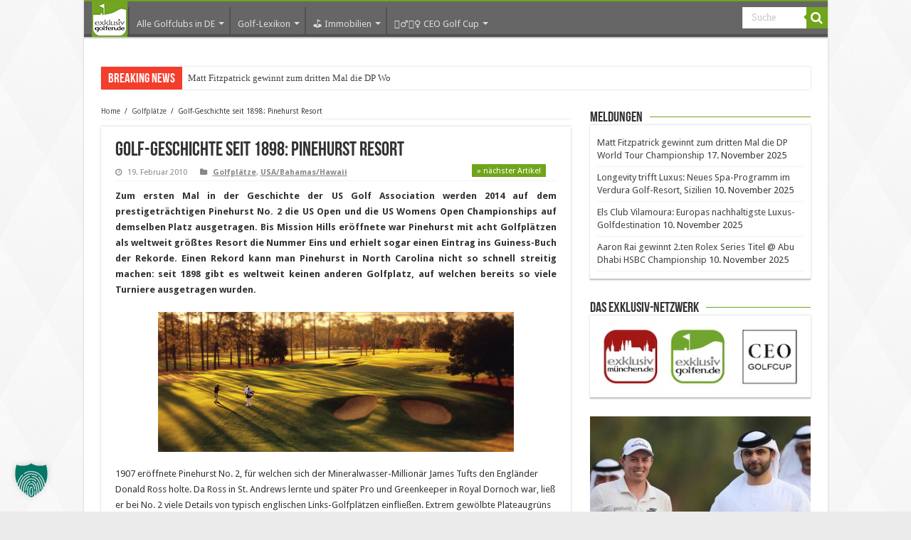

--- FILE ---
content_type: text/html; charset=UTF-8
request_url: https://www.exklusiv-golfen.de/golfplaetze/us-open-womens-openpinehurst-resort-4854
body_size: 19619
content:
<!DOCTYPE html>
<html lang="de" prefix="og: http://ogp.me/ns#">
	<head>
		<meta charset="UTF-8" />
		<link rel="profile" href="http://gmpg.org/xfn/11" />
		<link rel="pingback" href="https://www.exklusiv-golfen.de/xmlrpc.php" />
		<meta property="og:title" content="Golf-Geschichte seit 1898: Pinehurst Resort"/>
<meta property="og:type" content="article"/>
<meta property="og:description" content="Zum ersten Mal in der Geschichte der US Golf Association werden 2014 auf dem prestigeträchtigen Pine..."/>
<meta property="og:url" content="https://www.exklusiv-golfen.de/golfplaetze/us-open-womens-openpinehurst-resort-4854"/>
<meta property="og:site_name" content="Exklusiv Golfen"/>
<meta name='robots' content='index, follow, max-image-preview:large, max-snippet:-1, max-video-preview:-1' />
	<style>img:is([sizes="auto" i], [sizes^="auto," i]) { contain-intrinsic-size: 3000px 1500px }</style>
	
	<!-- This site is optimized with the Yoast SEO plugin v26.4 - https://yoast.com/wordpress/plugins/seo/ -->
	<title>Golf-Geschichte seit 1898: Pinehurst Resort &#8211; Exklusiv Golfen</title>
	<meta property="og:locale" content="de_DE" />
	<meta property="og:type" content="article" />
	<meta property="og:title" content="Golf-Geschichte seit 1898: Pinehurst Resort - Exklusiv Golfen" />
	<meta property="og:description" content="1898 eröffnete das Pinehurst Golf Resort mit dem Meisterschaftsplatz No. 1. Die No. 2 folgte bereits 1907 und wurde von dem Engländer Donals Ross designt, welcher 40 Jahre lang immer mal wieder Feinheiten veränderte. Heute hat Pinehurst acht renommierte Golfplätze und 2014 finden hier wieder die US Open und die US Womens Open Championships statt." />
	<meta property="og:url" content="https://www.exklusiv-golfen.de/golfplaetze/us-open-womens-openpinehurst-resort-4854" />
	<meta property="og:site_name" content="Exklusiv Golfen" />
	<meta property="article:published_time" content="2010-02-19T14:53:01+00:00" />
	<meta property="article:modified_time" content="2017-10-18T13:49:46+00:00" />
	<meta property="og:image" content="https://www.exklusiv-golfen.de/wp-content/uploads/2010/02/Pinhurst-Golf-Resort.jpg" />
	<meta name="author" content="Exklusiv Golfen" />
	<meta name="twitter:card" content="summary_large_image" />
	<script type="application/ld+json" class="yoast-schema-graph">{"@context":"https://schema.org","@graph":[{"@type":"Article","@id":"https://www.exklusiv-golfen.de/golfplaetze/us-open-womens-openpinehurst-resort-4854#article","isPartOf":{"@id":"https://www.exklusiv-golfen.de/golfplaetze/us-open-womens-openpinehurst-resort-4854"},"author":{"name":"Exklusiv Golfen","@id":"https://www.exklusiv-golfen.de/#/schema/person/fd6511a0597a415122ed1e362d3acc24"},"headline":"Golf-Geschichte seit 1898: Pinehurst Resort","datePublished":"2010-02-19T14:53:01+00:00","dateModified":"2017-10-18T13:49:46+00:00","mainEntityOfPage":{"@id":"https://www.exklusiv-golfen.de/golfplaetze/us-open-womens-openpinehurst-resort-4854"},"wordCount":352,"publisher":{"@id":"https://www.exklusiv-golfen.de/#organization"},"image":{"@id":"https://www.exklusiv-golfen.de/golfplaetze/us-open-womens-openpinehurst-resort-4854#primaryimage"},"thumbnailUrl":"https://www.exklusiv-golfen.de/wp-content/uploads/2010/02/Pinhurst-Golf-Resort.jpg","keywords":["Pinehurst Resort","US Open","US Womens Open Championships"],"articleSection":["Golfplätze","USA/Bahamas/Hawaii"],"inLanguage":"de"},{"@type":"WebPage","@id":"https://www.exklusiv-golfen.de/golfplaetze/us-open-womens-openpinehurst-resort-4854","url":"https://www.exklusiv-golfen.de/golfplaetze/us-open-womens-openpinehurst-resort-4854","name":"Golf-Geschichte seit 1898: Pinehurst Resort - Exklusiv Golfen","isPartOf":{"@id":"https://www.exklusiv-golfen.de/#website"},"primaryImageOfPage":{"@id":"https://www.exklusiv-golfen.de/golfplaetze/us-open-womens-openpinehurst-resort-4854#primaryimage"},"image":{"@id":"https://www.exklusiv-golfen.de/golfplaetze/us-open-womens-openpinehurst-resort-4854#primaryimage"},"thumbnailUrl":"https://www.exklusiv-golfen.de/wp-content/uploads/2010/02/Pinhurst-Golf-Resort.jpg","datePublished":"2010-02-19T14:53:01+00:00","dateModified":"2017-10-18T13:49:46+00:00","breadcrumb":{"@id":"https://www.exklusiv-golfen.de/golfplaetze/us-open-womens-openpinehurst-resort-4854#breadcrumb"},"inLanguage":"de","potentialAction":[{"@type":"ReadAction","target":["https://www.exklusiv-golfen.de/golfplaetze/us-open-womens-openpinehurst-resort-4854"]}]},{"@type":"ImageObject","inLanguage":"de","@id":"https://www.exklusiv-golfen.de/golfplaetze/us-open-womens-openpinehurst-resort-4854#primaryimage","url":"https://www.exklusiv-golfen.de/wp-content/uploads/2010/02/Pinhurst-Golf-Resort.jpg","contentUrl":"https://www.exklusiv-golfen.de/wp-content/uploads/2010/02/Pinhurst-Golf-Resort.jpg"},{"@type":"BreadcrumbList","@id":"https://www.exklusiv-golfen.de/golfplaetze/us-open-womens-openpinehurst-resort-4854#breadcrumb","itemListElement":[{"@type":"ListItem","position":1,"name":"Startseite","item":"https://www.exklusiv-golfen.de/"},{"@type":"ListItem","position":2,"name":"Golf-Geschichte seit 1898: Pinehurst Resort"}]},{"@type":"WebSite","@id":"https://www.exklusiv-golfen.de/#website","url":"https://www.exklusiv-golfen.de/","name":"Exklusiv Golfen","description":"CEO - Golf Club, Golf Community | Golfplätze, Golfclubs, Golfreisen und mehr","publisher":{"@id":"https://www.exklusiv-golfen.de/#organization"},"potentialAction":[{"@type":"SearchAction","target":{"@type":"EntryPoint","urlTemplate":"https://www.exklusiv-golfen.de/?s={search_term_string}"},"query-input":{"@type":"PropertyValueSpecification","valueRequired":true,"valueName":"search_term_string"}}],"inLanguage":"de"},{"@type":"Organization","@id":"https://www.exklusiv-golfen.de/#organization","name":"Exklusiv Golfen","url":"https://www.exklusiv-golfen.de/","logo":{"@type":"ImageObject","inLanguage":"de","@id":"https://www.exklusiv-golfen.de/#/schema/logo/image/","url":"https://www.exklusiv-golfen.de/wp-content/uploads/2016/08/exklusiv-golfen-login-page.jpg","contentUrl":"https://www.exklusiv-golfen.de/wp-content/uploads/2016/08/exklusiv-golfen-login-page.jpg","width":300,"height":80,"caption":"Exklusiv Golfen"},"image":{"@id":"https://www.exklusiv-golfen.de/#/schema/logo/image/"}},{"@type":"Person","@id":"https://www.exklusiv-golfen.de/#/schema/person/fd6511a0597a415122ed1e362d3acc24","name":"Exklusiv Golfen","image":{"@type":"ImageObject","inLanguage":"de","@id":"https://www.exklusiv-golfen.de/#/schema/person/image/","url":"https://secure.gravatar.com/avatar/b956c8f4637d491ef6255414b32d5ea362c71184ddbb03d764d8366fc52890d3?s=96&d=blank&r=g","contentUrl":"https://secure.gravatar.com/avatar/b956c8f4637d491ef6255414b32d5ea362c71184ddbb03d764d8366fc52890d3?s=96&d=blank&r=g","caption":"Exklusiv Golfen"},"sameAs":["https://plus.google.com/111986107567185397655?rel=author"],"url":"https://www.exklusiv-golfen.de/author/admin"}]}</script>
	<!-- / Yoast SEO plugin. -->


<link rel='dns-prefetch' href='//js.hs-scripts.com' />
<link rel='dns-prefetch' href='//ajax.googleapis.com' />
<link data-borlabs-cookie-style-blocker-id="google-fonts" rel='dns-prefetch' data-borlabs-cookie-style-blocker-href='//fonts.googleapis.com' />
<link rel="alternate" type="application/rss+xml" title="Exklusiv Golfen &raquo; Feed" href="https://www.exklusiv-golfen.de/feed" />
<link rel='stylesheet' id='wp-block-library-css' href='https://www.exklusiv-golfen.de/wp-includes/css/dist/block-library/style.min.css' type='text/css' media='all' />
<style id='classic-theme-styles-inline-css' type='text/css'>
/*! This file is auto-generated */
.wp-block-button__link{color:#fff;background-color:#32373c;border-radius:9999px;box-shadow:none;text-decoration:none;padding:calc(.667em + 2px) calc(1.333em + 2px);font-size:1.125em}.wp-block-file__button{background:#32373c;color:#fff;text-decoration:none}
</style>
<style id='global-styles-inline-css' type='text/css'>
:root{--wp--preset--aspect-ratio--square: 1;--wp--preset--aspect-ratio--4-3: 4/3;--wp--preset--aspect-ratio--3-4: 3/4;--wp--preset--aspect-ratio--3-2: 3/2;--wp--preset--aspect-ratio--2-3: 2/3;--wp--preset--aspect-ratio--16-9: 16/9;--wp--preset--aspect-ratio--9-16: 9/16;--wp--preset--color--black: #000000;--wp--preset--color--cyan-bluish-gray: #abb8c3;--wp--preset--color--white: #ffffff;--wp--preset--color--pale-pink: #f78da7;--wp--preset--color--vivid-red: #cf2e2e;--wp--preset--color--luminous-vivid-orange: #ff6900;--wp--preset--color--luminous-vivid-amber: #fcb900;--wp--preset--color--light-green-cyan: #7bdcb5;--wp--preset--color--vivid-green-cyan: #00d084;--wp--preset--color--pale-cyan-blue: #8ed1fc;--wp--preset--color--vivid-cyan-blue: #0693e3;--wp--preset--color--vivid-purple: #9b51e0;--wp--preset--gradient--vivid-cyan-blue-to-vivid-purple: linear-gradient(135deg,rgba(6,147,227,1) 0%,rgb(155,81,224) 100%);--wp--preset--gradient--light-green-cyan-to-vivid-green-cyan: linear-gradient(135deg,rgb(122,220,180) 0%,rgb(0,208,130) 100%);--wp--preset--gradient--luminous-vivid-amber-to-luminous-vivid-orange: linear-gradient(135deg,rgba(252,185,0,1) 0%,rgba(255,105,0,1) 100%);--wp--preset--gradient--luminous-vivid-orange-to-vivid-red: linear-gradient(135deg,rgba(255,105,0,1) 0%,rgb(207,46,46) 100%);--wp--preset--gradient--very-light-gray-to-cyan-bluish-gray: linear-gradient(135deg,rgb(238,238,238) 0%,rgb(169,184,195) 100%);--wp--preset--gradient--cool-to-warm-spectrum: linear-gradient(135deg,rgb(74,234,220) 0%,rgb(151,120,209) 20%,rgb(207,42,186) 40%,rgb(238,44,130) 60%,rgb(251,105,98) 80%,rgb(254,248,76) 100%);--wp--preset--gradient--blush-light-purple: linear-gradient(135deg,rgb(255,206,236) 0%,rgb(152,150,240) 100%);--wp--preset--gradient--blush-bordeaux: linear-gradient(135deg,rgb(254,205,165) 0%,rgb(254,45,45) 50%,rgb(107,0,62) 100%);--wp--preset--gradient--luminous-dusk: linear-gradient(135deg,rgb(255,203,112) 0%,rgb(199,81,192) 50%,rgb(65,88,208) 100%);--wp--preset--gradient--pale-ocean: linear-gradient(135deg,rgb(255,245,203) 0%,rgb(182,227,212) 50%,rgb(51,167,181) 100%);--wp--preset--gradient--electric-grass: linear-gradient(135deg,rgb(202,248,128) 0%,rgb(113,206,126) 100%);--wp--preset--gradient--midnight: linear-gradient(135deg,rgb(2,3,129) 0%,rgb(40,116,252) 100%);--wp--preset--font-size--small: 13px;--wp--preset--font-size--medium: 20px;--wp--preset--font-size--large: 36px;--wp--preset--font-size--x-large: 42px;--wp--preset--spacing--20: 0.44rem;--wp--preset--spacing--30: 0.67rem;--wp--preset--spacing--40: 1rem;--wp--preset--spacing--50: 1.5rem;--wp--preset--spacing--60: 2.25rem;--wp--preset--spacing--70: 3.38rem;--wp--preset--spacing--80: 5.06rem;--wp--preset--shadow--natural: 6px 6px 9px rgba(0, 0, 0, 0.2);--wp--preset--shadow--deep: 12px 12px 50px rgba(0, 0, 0, 0.4);--wp--preset--shadow--sharp: 6px 6px 0px rgba(0, 0, 0, 0.2);--wp--preset--shadow--outlined: 6px 6px 0px -3px rgba(255, 255, 255, 1), 6px 6px rgba(0, 0, 0, 1);--wp--preset--shadow--crisp: 6px 6px 0px rgba(0, 0, 0, 1);}:where(.is-layout-flex){gap: 0.5em;}:where(.is-layout-grid){gap: 0.5em;}body .is-layout-flex{display: flex;}.is-layout-flex{flex-wrap: wrap;align-items: center;}.is-layout-flex > :is(*, div){margin: 0;}body .is-layout-grid{display: grid;}.is-layout-grid > :is(*, div){margin: 0;}:where(.wp-block-columns.is-layout-flex){gap: 2em;}:where(.wp-block-columns.is-layout-grid){gap: 2em;}:where(.wp-block-post-template.is-layout-flex){gap: 1.25em;}:where(.wp-block-post-template.is-layout-grid){gap: 1.25em;}.has-black-color{color: var(--wp--preset--color--black) !important;}.has-cyan-bluish-gray-color{color: var(--wp--preset--color--cyan-bluish-gray) !important;}.has-white-color{color: var(--wp--preset--color--white) !important;}.has-pale-pink-color{color: var(--wp--preset--color--pale-pink) !important;}.has-vivid-red-color{color: var(--wp--preset--color--vivid-red) !important;}.has-luminous-vivid-orange-color{color: var(--wp--preset--color--luminous-vivid-orange) !important;}.has-luminous-vivid-amber-color{color: var(--wp--preset--color--luminous-vivid-amber) !important;}.has-light-green-cyan-color{color: var(--wp--preset--color--light-green-cyan) !important;}.has-vivid-green-cyan-color{color: var(--wp--preset--color--vivid-green-cyan) !important;}.has-pale-cyan-blue-color{color: var(--wp--preset--color--pale-cyan-blue) !important;}.has-vivid-cyan-blue-color{color: var(--wp--preset--color--vivid-cyan-blue) !important;}.has-vivid-purple-color{color: var(--wp--preset--color--vivid-purple) !important;}.has-black-background-color{background-color: var(--wp--preset--color--black) !important;}.has-cyan-bluish-gray-background-color{background-color: var(--wp--preset--color--cyan-bluish-gray) !important;}.has-white-background-color{background-color: var(--wp--preset--color--white) !important;}.has-pale-pink-background-color{background-color: var(--wp--preset--color--pale-pink) !important;}.has-vivid-red-background-color{background-color: var(--wp--preset--color--vivid-red) !important;}.has-luminous-vivid-orange-background-color{background-color: var(--wp--preset--color--luminous-vivid-orange) !important;}.has-luminous-vivid-amber-background-color{background-color: var(--wp--preset--color--luminous-vivid-amber) !important;}.has-light-green-cyan-background-color{background-color: var(--wp--preset--color--light-green-cyan) !important;}.has-vivid-green-cyan-background-color{background-color: var(--wp--preset--color--vivid-green-cyan) !important;}.has-pale-cyan-blue-background-color{background-color: var(--wp--preset--color--pale-cyan-blue) !important;}.has-vivid-cyan-blue-background-color{background-color: var(--wp--preset--color--vivid-cyan-blue) !important;}.has-vivid-purple-background-color{background-color: var(--wp--preset--color--vivid-purple) !important;}.has-black-border-color{border-color: var(--wp--preset--color--black) !important;}.has-cyan-bluish-gray-border-color{border-color: var(--wp--preset--color--cyan-bluish-gray) !important;}.has-white-border-color{border-color: var(--wp--preset--color--white) !important;}.has-pale-pink-border-color{border-color: var(--wp--preset--color--pale-pink) !important;}.has-vivid-red-border-color{border-color: var(--wp--preset--color--vivid-red) !important;}.has-luminous-vivid-orange-border-color{border-color: var(--wp--preset--color--luminous-vivid-orange) !important;}.has-luminous-vivid-amber-border-color{border-color: var(--wp--preset--color--luminous-vivid-amber) !important;}.has-light-green-cyan-border-color{border-color: var(--wp--preset--color--light-green-cyan) !important;}.has-vivid-green-cyan-border-color{border-color: var(--wp--preset--color--vivid-green-cyan) !important;}.has-pale-cyan-blue-border-color{border-color: var(--wp--preset--color--pale-cyan-blue) !important;}.has-vivid-cyan-blue-border-color{border-color: var(--wp--preset--color--vivid-cyan-blue) !important;}.has-vivid-purple-border-color{border-color: var(--wp--preset--color--vivid-purple) !important;}.has-vivid-cyan-blue-to-vivid-purple-gradient-background{background: var(--wp--preset--gradient--vivid-cyan-blue-to-vivid-purple) !important;}.has-light-green-cyan-to-vivid-green-cyan-gradient-background{background: var(--wp--preset--gradient--light-green-cyan-to-vivid-green-cyan) !important;}.has-luminous-vivid-amber-to-luminous-vivid-orange-gradient-background{background: var(--wp--preset--gradient--luminous-vivid-amber-to-luminous-vivid-orange) !important;}.has-luminous-vivid-orange-to-vivid-red-gradient-background{background: var(--wp--preset--gradient--luminous-vivid-orange-to-vivid-red) !important;}.has-very-light-gray-to-cyan-bluish-gray-gradient-background{background: var(--wp--preset--gradient--very-light-gray-to-cyan-bluish-gray) !important;}.has-cool-to-warm-spectrum-gradient-background{background: var(--wp--preset--gradient--cool-to-warm-spectrum) !important;}.has-blush-light-purple-gradient-background{background: var(--wp--preset--gradient--blush-light-purple) !important;}.has-blush-bordeaux-gradient-background{background: var(--wp--preset--gradient--blush-bordeaux) !important;}.has-luminous-dusk-gradient-background{background: var(--wp--preset--gradient--luminous-dusk) !important;}.has-pale-ocean-gradient-background{background: var(--wp--preset--gradient--pale-ocean) !important;}.has-electric-grass-gradient-background{background: var(--wp--preset--gradient--electric-grass) !important;}.has-midnight-gradient-background{background: var(--wp--preset--gradient--midnight) !important;}.has-small-font-size{font-size: var(--wp--preset--font-size--small) !important;}.has-medium-font-size{font-size: var(--wp--preset--font-size--medium) !important;}.has-large-font-size{font-size: var(--wp--preset--font-size--large) !important;}.has-x-large-font-size{font-size: var(--wp--preset--font-size--x-large) !important;}
:where(.wp-block-post-template.is-layout-flex){gap: 1.25em;}:where(.wp-block-post-template.is-layout-grid){gap: 1.25em;}
:where(.wp-block-columns.is-layout-flex){gap: 2em;}:where(.wp-block-columns.is-layout-grid){gap: 2em;}
:root :where(.wp-block-pullquote){font-size: 1.5em;line-height: 1.6;}
</style>
<link rel='stylesheet' id='exklimmo-css' href='https://www.exklusiv-golfen.de/wp-content/plugins/exkl-immo/css/exkl-immo.css' type='text/css' media='all' />
<link rel='stylesheet' id='crp-style-rounded-thumbs-css' href='https://www.exklusiv-golfen.de/wp-content/plugins/contextual-related-posts/css/rounded-thumbs.min.css' type='text/css' media='all' />
<style id='crp-style-rounded-thumbs-inline-css' type='text/css'>

			.crp_related.crp-rounded-thumbs a {
				width: 180px;
                height: 100px;
				text-decoration: none;
			}
			.crp_related.crp-rounded-thumbs img {
				max-width: 180px;
				margin: auto;
			}
			.crp_related.crp-rounded-thumbs .crp_title {
				width: 100%;
			}
			
</style>
<link rel='stylesheet' id='tie-style-css' href='https://www.exklusiv-golfen.de/wp-content/themes/sahifa_eg_child/style.css' type='text/css' media='all' />
<link rel='stylesheet' id='tie-ilightbox-skin-css' href='https://www.exklusiv-golfen.de/wp-content/themes/sahifa/css/ilightbox/mac-skin/skin.css' type='text/css' media='all' />
<link data-borlabs-cookie-style-blocker-id="google-fonts" rel='stylesheet' id='Droid+Sans-css' data-borlabs-cookie-style-blocker-href='https://fonts.googleapis.com/css?family=Droid+Sans%3Aregular%2C700' type='text/css' media='all' />
<link rel='stylesheet' id='borlabs-cookie-custom-css' href='https://www.exklusiv-golfen.de/wp-content/cache/borlabs-cookie/1/borlabs-cookie-1-de.css' type='text/css' media='all' />
<script type="text/javascript" src="//ajax.googleapis.com/ajax/libs/jquery/1.11.3/jquery.min.js" id="jquery-js"></script>
<script type="text/javascript" src="https://www.exklusiv-golfen.de/wp-content/themes/sahifa_eg_child/js/jquery.cookie.js" id="nd-cookie-alert-js"></script>
<script type="text/javascript" src="https://www.exklusiv-golfen.de/wp-content/themes/sahifa_eg_child/js/netzdenke.js" id="nd-scripts-js"></script>
<script data-no-optimize="1" data-no-minify="1" data-cfasync="false" type="text/javascript" src="https://www.exklusiv-golfen.de/wp-content/cache/borlabs-cookie/1/borlabs-cookie-config-de.json.js" id="borlabs-cookie-config-js"></script>
<script data-no-optimize="1" data-no-minify="1" data-cfasync="false" type="text/javascript" src="https://www.exklusiv-golfen.de/wp-content/plugins/borlabs-cookie/assets/javascript/borlabs-cookie-tcf-stub.min.js" id="borlabs-cookie-stub-js"></script>
<link rel="https://api.w.org/" href="https://www.exklusiv-golfen.de/wp-json/" /><link rel="alternate" title="JSON" type="application/json" href="https://www.exklusiv-golfen.de/wp-json/wp/v2/posts/4854" /><link rel="EditURI" type="application/rsd+xml" title="RSD" href="https://www.exklusiv-golfen.de/xmlrpc.php?rsd" />

<link rel='shortlink' href='https://www.exklusiv-golfen.de/?p=4854' />
<link rel="alternate" title="oEmbed (JSON)" type="application/json+oembed" href="https://www.exklusiv-golfen.de/wp-json/oembed/1.0/embed?url=https%3A%2F%2Fwww.exklusiv-golfen.de%2Fgolfplaetze%2Fus-open-womens-openpinehurst-resort-4854" />
<link rel="alternate" title="oEmbed (XML)" type="text/xml+oembed" href="https://www.exklusiv-golfen.de/wp-json/oembed/1.0/embed?url=https%3A%2F%2Fwww.exklusiv-golfen.de%2Fgolfplaetze%2Fus-open-womens-openpinehurst-resort-4854&#038;format=xml" />
			<!-- DO NOT COPY THIS SNIPPET! Start of Page Analytics Tracking for HubSpot WordPress plugin v11.3.21-->
			<script class="hsq-set-content-id" data-content-id="blog-post">
				var _hsq = _hsq || [];
				_hsq.push(["setContentType", "blog-post"]);
			</script>
			<!-- DO NOT COPY THIS SNIPPET! End of Page Analytics Tracking for HubSpot WordPress plugin -->
			<script type="text/javascript">
(function(url){
	if(/(?:Chrome\/26\.0\.1410\.63 Safari\/537\.31|WordfenceTestMonBot)/.test(navigator.userAgent)){ return; }
	var addEvent = function(evt, handler) {
		if (window.addEventListener) {
			document.addEventListener(evt, handler, false);
		} else if (window.attachEvent) {
			document.attachEvent('on' + evt, handler);
		}
	};
	var removeEvent = function(evt, handler) {
		if (window.removeEventListener) {
			document.removeEventListener(evt, handler, false);
		} else if (window.detachEvent) {
			document.detachEvent('on' + evt, handler);
		}
	};
	var evts = 'contextmenu dblclick drag dragend dragenter dragleave dragover dragstart drop keydown keypress keyup mousedown mousemove mouseout mouseover mouseup mousewheel scroll'.split(' ');
	var logHuman = function() {
		if (window.wfLogHumanRan) { return; }
		window.wfLogHumanRan = true;
		var wfscr = document.createElement('script');
		wfscr.type = 'text/javascript';
		wfscr.async = true;
		wfscr.src = url + '&r=' + Math.random();
		(document.getElementsByTagName('head')[0]||document.getElementsByTagName('body')[0]).appendChild(wfscr);
		for (var i = 0; i < evts.length; i++) {
			removeEvent(evts[i], logHuman);
		}
	};
	for (var i = 0; i < evts.length; i++) {
		addEvent(evts[i], logHuman);
	}
})('//www.exklusiv-golfen.de/?wordfence_lh=1&hid=DF8512CECDAACC1705AA01881C58C9AA');
</script><link rel="shortcut icon" href="https://www.exklusiv-golfen.de/wp-content/uploads/2015/06/icon175x175.png" title="Favicon" />	
<!--[if IE]>
<script type="text/javascript">jQuery(document).ready(function (){ jQuery(".menu-item").has("ul").children("a").attr("aria-haspopup", "true");});</script>
<![endif]-->	
<!--[if lt IE 9]>
<script src="https://www.exklusiv-golfen.de/wp-content/themes/sahifa/js/html5.js"></script>
<script src="https://www.exklusiv-golfen.de/wp-content/themes/sahifa/js/selectivizr-min.js"></script>
<![endif]-->
<!--[if IE 9]>
<link rel="stylesheet" type="text/css" media="all" href="https://www.exklusiv-golfen.de/wp-content/themes/sahifa/css/ie9.css" />
<![endif]-->
<!--[if IE 8]>
<link rel="stylesheet" type="text/css" media="all" href="https://www.exklusiv-golfen.de/wp-content/themes/sahifa/css/ie8.css" />
<![endif]-->
<!--[if IE 7]>
<link rel="stylesheet" type="text/css" media="all" href="https://www.exklusiv-golfen.de/wp-content/themes/sahifa/css/ie7.css" />
<![endif]-->


<meta name="viewport" content="width=device-width, initial-scale=1.0" />
<link rel="apple-touch-icon-precomposed" sizes="144x144" href="https://www.exklusiv-golfen.de/wp-content/uploads/2015/05/exklusiv-golfen144-144.jpg" />
<link rel="apple-touch-icon-precomposed" sizes="120x120" href="https://www.exklusiv-golfen.de/wp-content/uploads/2015/09/exklusiv-golfen-100-100.jpg" />
<link rel="apple-touch-icon-precomposed" sizes="72x72" href="https://www.exklusiv-golfen.de/wp-content/uploads/2015/05/exklusiv-golfen72-72.jpg" />
<link rel="apple-touch-icon-precomposed" href="https://www.exklusiv-golfen.de/wp-content/uploads/2015/05/exklusiv-golfen-57-57.jpg" />

<meta name="msvalidate.01" content="8A457816E3357A968C9206D06B98405C" />

<style type="text/css" media="screen"> 

.widget-top h4, .widget-top h4 a{
	font-weight: lighter;
}

.cat-box-title h2, .cat-box-title h2 a, .block-head h3, #respond h3, #comments-title, h2.review-box-header, .woocommerce-tabs .entry-content h2, .woocommerce .related.products h2, .entry .woocommerce h2, .woocommerce-billing-fields h3, .woocommerce-shipping-fields h3, #order_review_heading, #bbpress-forums fieldset.bbp-form legend, #buddypress .item-body h4, #buddypress #item-body h4{
	font-weight: lighter;
}

#main-nav,
.cat-box-content,
#sidebar .widget-container,
.post-listing,
#commentform {
	border-bottom-color: #70a51b;
}
	
.search-block .search-button,
#topcontrol,
#main-nav ul li.current-menu-item a,
#main-nav ul li.current-menu-item a:hover,
#main-nav ul li.current_page_parent a,
#main-nav ul li.current_page_parent a:hover,
#main-nav ul li.current-menu-parent a,
#main-nav ul li.current-menu-parent a:hover,
#main-nav ul li.current-page-ancestor a,
#main-nav ul li.current-page-ancestor a:hover,
.pagination span.current,
.share-post span.share-text,
.flex-control-paging li a.flex-active,
.ei-slider-thumbs li.ei-slider-element,
.review-percentage .review-item span span,
.review-final-score,
.button,
a.button,
a.more-link,
#main-content input[type="submit"],
.form-submit #submit,
#login-form .login-button,
.widget-feedburner .feedburner-subscribe,
input[type="submit"],
#buddypress button,
#buddypress a.button,
#buddypress input[type=submit],
#buddypress input[type=reset],
#buddypress ul.button-nav li a,
#buddypress div.generic-button a,
#buddypress .comment-reply-link,
#buddypress div.item-list-tabs ul li a span,
#buddypress div.item-list-tabs ul li.selected a,
#buddypress div.item-list-tabs ul li.current a,
#buddypress #members-directory-form div.item-list-tabs ul li.selected span,
#members-list-options a.selected,
#groups-list-options a.selected,
body.dark-skin #buddypress div.item-list-tabs ul li a span,
body.dark-skin #buddypress div.item-list-tabs ul li.selected a,
body.dark-skin #buddypress div.item-list-tabs ul li.current a,
body.dark-skin #members-list-options a.selected,
body.dark-skin #groups-list-options a.selected,
.search-block-large .search-button,
#featured-posts .flex-next:hover,
#featured-posts .flex-prev:hover,
a.tie-cart span.shooping-count,
.woocommerce span.onsale,
.woocommerce-page span.onsale ,
.woocommerce .widget_price_filter .ui-slider .ui-slider-handle,
.woocommerce-page .widget_price_filter .ui-slider .ui-slider-handle,
#check-also-close,
a.post-slideshow-next,
a.post-slideshow-prev,
.widget_price_filter .ui-slider .ui-slider-handle,
.quantity .minus:hover,
.quantity .plus:hover,
.mejs-container .mejs-controls .mejs-time-rail .mejs-time-current,
#reading-position-indicator  {
	background-color:#70a51b;
}

::-webkit-scrollbar-thumb{
	background-color:#70a51b !important;
}
	
#theme-footer,
#theme-header,
.top-nav ul li.current-menu-item:before,
#main-nav .menu-sub-content ,
#main-nav ul ul,
#check-also-box { 
	border-top-color: #70a51b;
}
	
.search-block:after {
	border-right-color:#70a51b;
}

body.rtl .search-block:after {
	border-left-color:#70a51b;
}

#main-nav ul > li.menu-item-has-children:hover > a:after,
#main-nav ul > li.mega-menu:hover > a:after {
	border-color:transparent transparent #70a51b;
}
	
.widget.timeline-posts li a:hover,
.widget.timeline-posts li a:hover span.tie-date {
	color: #70a51b;
}

.widget.timeline-posts li a:hover span.tie-date:before {
	background: #70a51b;
	border-color: #70a51b;
}

#order_review,
#order_review_heading {
	border-color: #70a51b;
}

	
body {
	background-color: #ebebeb !important;
	background-image : url(https://www.exklusiv-golfen.de/wp-content/themes/sahifa/images/patterns/body-bg34.png);
	background-position: top center;
}

.top-nav, .top-nav ul ul {
	background-color:#ffffff !important; 
				}

#main-nav {
	background: #666666;	
	box-shadow: inset -1px -5px 0px -1px #515152;	
}

#main-nav ul ul, #main-nav ul li.mega-menu .mega-menu-block { background-color:#666666 !important;}

#main-nav ul li {
	border-color: #515152;
}

#main-nav ul ul li, #main-nav ul ul li:first-child {
	border-top-color: #515152;
}

#main-nav ul li .mega-menu-block ul.sub-menu {
	border-bottom-color: #515152;
}

#main-nav ul li a {
	border-left-color: #515152;
}

#main-nav ul ul li, #main-nav ul ul li:first-child {
	border-bottom-color: #515152;
}

.stripe-line { background: #70a51b; height: 1px; margin-top: 8px; }
.page-head .stripe-line {
  margin-top: 11px;
}



.page-link {
text-align:center;
font-size: 1.5em;
}

.slides .slider-caption { opacity:1 !important; }

/* -- Top-Navigation -- */
.top-nav { border-bottom-width: 0px; }

/* -- Inline Ueberschriften --*/
.entry h2 { font-size: 23px; }

/* -- Verwandte Artikel --*/
.post-listing .related-item:nth-of-type(2) .post-thumbnail { display:none; }

/* -- Kalender -- */
.ai1ec_event section#related_posts { display:none; }
.ai1ec_event div.ai1ec-event-details { width: auto; }
.ai1ec-map.ai1ec-col-sm-5 {
left: 0px !important;
float:none !important;
width: auto !important;
}
.ai1ec-event-details .ai1ec-col-sm-7{
float:none !important;
width: auto !important;
right:0px !important;
}

/* -- Breadcrumbs --*/
#crumbs { font-size: 10px; }

/* -- Boxrand --*/
#main-nav, .cat-box-content, #sidebar .widget-container, .post-listing, #commentform {
border-bottom: 2px solid #cacaca;
}

/* -- Share-Button -- */
#main-content .post-inner .share-post span.share-text { display:none; }

/* -- MegaMenu -- */
.mega-menu-block { left: -10px !important; }
.mega-menu-block .current-menu-item a { border: 0 !important; }
#menu-item-71746 .mega-menu-block { width: 520px !important; }
#menu-item-71602 .mega-menu-block { width: 520px !important; }
#menu-item-72927 .mega-menu-block { width: 800px !important; }

.mega-menu-block ul li a.mega-links-head { 
    text-align:left !important; 
}
#main-nav ul li.mega-menu.mega-links a.mega-links-head { 
    padding:7px 0px; 
    text-align:left;
    font-size:12px;
    font-weight:normal;
    margin-bottom:0px;
}
#main-nav ul li.mega-menu.mega-links a.mega-links-head {
    padding-left: 25px;
    padding-right: 25px;
    border-bottom: 1px solid #515152;
}
.mega-menu-block.menu-sub-content { padding:0px !important; }
.mega-menu-block.menu-sub-content > ul > li {
    max-height: 33px !important;
    overflow: hidden !important;
}
.mega-menu-block.menu-sub-content > ul > li:hover {
    max-height: none !important;
}
.mega-menu-block.menu-sub-content ul li ul li { 
    border-width:0px !important; 
}
.mega-menu-block.menu-sub-content ul li ul {
    padding-left: 30px;
}

/* -- Artikel Kalender -- */
article.ai1ec_event { margin-bottom: 25px; }
table.ai1ec-full-event { float: left; }

/* -- Artikel links -- */
article a {
    font-weight: bold;
    text-decoration: underline;
}

/* -- Sidebar Widgets -- */
#categort-posts-widget-2 .tie-date {
    display: none;
}

/* -- Footer Ueberschriften -- */
div.footer-widget-top > h4 {
    font-size: 21px;
}

/* -- Slider Bilder -- */
#flexslider > ul.slides > li > a > img {
    height: auto !important;
    position: absolute !important;
    margin: auto !important;
    left: 0 !important;
    right: 0 !important;
}

/* -- Ads -- */
.headerAd, #div-gpt-ad-1434485215906-0 {
    height:90px; 
    width:728px;
    position: absolute; 
    right: 0;
}
.sideAd, #div-gpt-ad-1434485320657-0, #div-gpt-ad-1441791537619-0 {
    position: absolute;
    top: 194px;
    right: -160px;
    height:600px; 
    width:160px;
}

/* -- Galerien -- */
.ngg-imagebrowser {
    clear: both !important;
}
.ngg-imagebrowser div.pic {
    padding: 3px 0 3px 0 !important;
}
div.ngg-imagebrowser-desc {
    margin: 0 0 40px 0 !important;
}

.icon-float
{
float:left;
display:block;
width:32%;
margin-right:2%;
}

.icon-float:last-of-type
{
margin-right:0;
}

/* DFP mobile */
.ndToolboxDfpHideMobile {
	display: block;
}
.ndToolboxDfpHideDesktop {
	display: none;
}
.goog-te-gadget-simple {
border:none !important;
padding-top: 5px !important;
}

.goog-te-gadget-simple .goog-te-menu-value span {
color: #838383 !important;
}

/* -- Top & Header Rework */

@media (min-width: 1024px) {
.header-content {
display:none;
}

#main-nav {
padding-top:8px;
}

.today-date {
display:none;
}

.top-nav {
margin-bottom: -32px;
padding-top:7px
}

#menu-top-menue {
Display:none;
}

#main-nav ul li.menu-item-home.current-menu-item a {
background-position: center 0px;
bottom:0px
}

#main-nav ul li.menu-item-home a {
background-image: url(https://www.exklusiv-golfen.de/wp-content/uploads/2023/10/golfen-home.png)!important;
bottom: 8px;
background-position: center 0px;
height: 52px;
}

#google_translate_element span[aria-hidden="true"] {
    color: #70a51b!important; 
}

.goog-te-gadget-simple {
Background-color: #666666!important;
}

.goog-te-gadget-simple .VIpgJd-ZVi9od-xl07Ob-lTBxed {
Color: #fff!important;
}}

#google_translate_element {
display:none!important;
}


@media only screen and (max-width: 985px) and (min-width: 768px){
	/* -- MegaMenu -- */
#menu-item-71746 .mega-menu-block { 
    width: 100% !important; 
}
#menu-item-71602 .mega-menu-block { 
    width: 100% !important; 
}
#menu-item-72927 .mega-menu-block { 
    width: 100% !important; 
}
.mega-menu-block.menu-sub-content > ul > li {
    max-height: none !important;
}

/* Ads */
.headerAd, .sideAd, #div-gpt-ad-1434485215906-0, #div-gpt-ad-1434485320657-0, #div-gpt-ad-1441791537619-0 { display:none; }

/* Disable Google Translate Menu */
#google_translate_element {
display:none!important;
}
}

@media only screen and (max-width: 767px) and (min-width: 480px){
	/* -- MegaMenu -- */
#menu-item-71746 .mega-menu-block { 
    width: 100% !important; 
}
#menu-item-71602 .mega-menu-block { 
    width: 100% !important; 
}
#menu-item-72927 .mega-menu-block { 
    width: 100% !important; 
}
.mega-menu-block.menu-sub-content > ul > li {
    max-height: none !important;
}

/* Ads */
.headerAd, .sideAd, #div-gpt-ad-1434485215906-0, #div-gpt-ad-1434485320657-0, #div-gpt-ad-1441791537619-0 { display:none; }

/* DFP mobile */
.ndToolboxDfpHideMobile {
	display: none;
}
.ndToolboxDfpHideDesktop {
	display: block;
}
}

@media only screen and (max-width: 479px) and (min-width: 320px){
	/* -- MegaMenu -- */
#menu-item-71746 .mega-menu-block { 
    width: 100% !important; 
}
#menu-item-71602 .mega-menu-block { 
    width: 100% !important; 
}
.mega-menu-block.menu-sub-content > ul > li {
    max-height: none !important;
}

/* Ads */
.headerAd, .sideAd, #div-gpt-ad-1434485215906-0, #div-gpt-ad-1434485320657-0, #div-gpt-ad-1441791537619-0 { display:none; }

/* DFP mobile */
.ndToolboxDfpHideMobile {
	display: none;
}
.ndToolboxDfpHideDesktop {
	display: block;
}
}

</style> 

		<script type="text/javascript">
			/* <![CDATA[ */
				var sf_position = '0';
				var sf_templates = "<a href=\"{search_url_escaped}\">alle Ergebnisse <\/a>";
				var sf_input = '.search-live';
				jQuery(document).ready(function(){
					jQuery(sf_input).ajaxyLiveSearch({"expand":false,"searchUrl":"https:\/\/www.exklusiv-golfen.de\/?s=%s","text":"Search","delay":500,"iwidth":180,"width":315,"ajaxUrl":"https:\/\/www.exklusiv-golfen.de\/wp-admin\/admin-ajax.php","rtl":0});
					jQuery(".live-search_ajaxy-selective-input").keyup(function() {
						var width = jQuery(this).val().length * 8;
						if(width < 50) {
							width = 50;
						}
						jQuery(this).width(width);
					});
					jQuery(".live-search_ajaxy-selective-search").click(function() {
						jQuery(this).find(".live-search_ajaxy-selective-input").focus();
					});
					jQuery(".live-search_ajaxy-selective-close").click(function() {
						jQuery(this).parent().remove();
					});
				});
			/* ]]> */
		</script>
				<style type="text/css" id="wp-custom-css">
			#featured-posts .featured-posts-single-slide .featured-title .tie-date {
  display:none;
}		</style>
		<!-- CLEANUP -->
		
		<!-- Start of HubSpot Embed Code -->
<script type="text/javascript" id="hs-script-loader" async defer src="//js.hs-scripts.com/8595910.js"></script>
<!-- End of HubSpot Embed Code -->
		
<script type="text/javascript">
function cleanupAds(display) {
  if (display === undefined) { display = 1;}

  switch (display) {
  case 1: 
    jQuery('.sideAd').remove();
    jQuery('#adswidget1-quick-adsense').remove();
    break;
  case 2: 
    jQuery('.e3lan-top').remove();
    jQuery('#adswidget1-quick-adsense').remove();
    break;
  case 3: 
    jQuery('.e3lan-top').remove();
    jQuery('.sideAd').remove();
    break;
  }
}
/*
jQuery(document).ready(function(){
     var display = Math.floor((Math.random() * 10000) + 1) % 3; 
     display += 1;
     cleanupAds(display);
});*/
</script>
<!-- CLEANUP END -->


</head>
		<body id="top" class="wp-singular post-template-default single single-post postid-4854 single-format-standard wp-theme-sahifa wp-child-theme-sahifa_eg_child lazy-enabled">

		<div class="wrapper-outer">

							<div class="background-cover"></div>
			                        

							<aside id="slide-out">

											<div class="search-mobile">
							<form method="get" id="searchform-mobile" action="https://www.exklusiv-golfen.de/">
								<button class="search-button" type="submit" value="Suche"><i class="fa fa-search"></i></button>	
								<input type="text" id="s-mobile" name="s" value="Suche" onfocus="if (this.value == 'Suche') {
													this.value = '';
												}" onblur="if (this.value == '') {
															this.value = 'Suche';
														}"  />
							</form>
						</div><!-- .search-mobile /-->
					
					
					<div id="mobile-menu" ></div>
				</aside><!-- #slide-out /-->
			
						<div id="wrapper" class="boxed-all">
				<div class="inner-wrapper">

					<header id="theme-header" class="theme-header">
													<div id="top-nav" class="top-nav">
								<div class="container">

																			<span class="today-date">Mittwoch , November 19 2025</span>
									<div class="top-menu"><ul id="menu-top-menue" class="menu"><li id="menu-item-80785" class="menu-item menu-item-type-post_type menu-item-object-page menu-item-has-children menu-item-80785"><a href="https://www.exklusiv-golfen.de/exklusivgolfen">Über uns</a>
<ul class="sub-menu">
	<li id="menu-item-80886" class="menu-item menu-item-type-post_type menu-item-object-page menu-item-80886"><a href="https://www.exklusiv-golfen.de/exklusivgolfen/werbeformate">Werbung/Media/App</a></li>
	<li id="menu-item-80887" class="menu-item menu-item-type-post_type menu-item-object-page menu-item-80887"><a href="https://www.exklusiv-golfen.de/exklusivgolfen/golfexclusiv">Impressum &#038; AGB&#8217;s</a></li>
</ul>
</li>
<li id="menu-item-102185" class="menu-item menu-item-type-custom menu-item-object-custom menu-item-102185"><a href="#consent-change">Privatsphäre-Einstellungen ändern</a></li>
<li id="menu-item-102186" class="menu-item menu-item-type-custom menu-item-object-custom menu-item-102186"><a href="#consent-history">Historie der Privatsphäre-Einstellungen</a></li>
<li id="menu-item-102187" class="menu-item menu-item-type-custom menu-item-object-custom menu-item-102187"><a href="#consent-revoke">Einwilligungen widerrufen</a></li>
</ul></div>
																			<div class="search-block" style="display:flex">
											
																	<div id="google_translate_element" style="margin-right:11px;margin-top:3px;"></div><script type="text/javascript">
function googleTranslateElementInit() {
  new google.translate.TranslateElement({pageLanguage: 'de', includedLanguages: 'en,ar,es,fr,it,pt,el,hu,zh-TW,zh-CN', layout: google.translate.TranslateElement.InlineLayout.SIMPLE, autoDisplay: false, gaTrack: true, gaId: 'UA-9920641-1'}, 'google_translate_element');
}
</script><script type="text/javascript" src="//translate.google.com/translate_a/element.js?cb=googleTranslateElementInit"></script>
											
											<form method="get" id="searchform-header" action="https://www.exklusiv-golfen.de/">
												<button class="search-button" type="submit" value="Suche"><i class="fa fa-search"></i></button>	
												<input class="search-live" type="text" id="s-header" name="s" value="Suche" onfocus="if (this.value == 'Suche') {
																	this.value = '';
																}" onblur="if (this.value == '') {
																			this.value = 'Suche';
																		}"  />
											</form>
										</div><!-- .search-block /-->
										
									
								</div><!-- .container /-->
							</div><!-- .top-menu /-->
						
						<div class="header-content">

															<a id="slide-out-open" class="slide-out-open" href="#"><span></span></a>
							
															<div class="logo">
									<h2>																													<a title="Exklusiv Golfen" href="https://www.exklusiv-golfen.de/">
											<img src="https://www.exklusiv-golfen.de/wp-content/uploads/2015/05/exklusiv-golfen-119.jpg" alt="Exklusiv Golfen"  /><strong>Exklusiv Golfen CEO &#8211; Golf Club, Golf Community | Golfplätze, Golfclubs, Golfreisen und mehr</strong>
										</a>
																		</h2>								</div><!-- .logo /-->

   


															

 <!-- <div class="e3lan e3lan-top"> -->
<!-- <IMG SRC="https://ad.doubleclick.net/ddm/trackimp/N8734.1920695EXKLUSIV-GOLFEN.DE/B24371358.276121436;dc_trk_aid=470675639;dc_trk_cid=134169750;ord=1763518338;dc_lat=;dc_rdid=;tag_for_child_directed_treatment=;tfua=?" BORDER="0" HEIGHT="1" WIDTH="1" ALT="Advertisement"> -->


							
<!-- <iframe src="https://www.exklusiv-golfen.de/banner/Lans-Superbanner-728x80-2020/index.html" width="728" height="90" HSPACE="0" VSPACE="0" FRAMEBORDER="0" SCROLLING="no"></iframe>
<img src="https://ad3.adfarm1.adition.com/banner?sid=4251561&kid=3086568&bid=9620515&wpt=C&ts=1763518338" border="0"> -->

<!-- </div> -->

	
<div class="clear"></div>

						</div>	
																																<nav id="main-nav">
								<div class="container">

									
									<div class="main-menu"><ul id="menu-main-menu" class="menu"><li id="menu-item-71745" class="menu-item menu-item-type-post_type menu-item-object-page menu-item-home menu-item-71745"><a href="https://www.exklusiv-golfen.de/">Startseite</a></li>
<li id="menu-item-71746" class="menu-item menu-item-type-post_type menu-item-object-page menu-item-has-children menu-item-71746"><a href="https://www.exklusiv-golfen.de/mein-golfclub">Alle Golfclubs in DE</a>
<ul class="sub-menu menu-sub-content">
	<li id="menu-item-71747" class="menu-item menu-item-type-post_type menu-item-object-page menu-item-71747"><a href="https://www.exklusiv-golfen.de/mein-golfclub/baden-wuerttemberg">Baden-Württemberg</a></li>
	<li id="menu-item-71748" class="menu-item menu-item-type-post_type menu-item-object-page menu-item-71748"><a href="https://www.exklusiv-golfen.de/mein-golfclub/bayern">Bayern</a></li>
	<li id="menu-item-71749" class="menu-item menu-item-type-post_type menu-item-object-page menu-item-71749"><a href="https://www.exklusiv-golfen.de/mein-golfclub/berlin">Berlin</a></li>
	<li id="menu-item-71750" class="menu-item menu-item-type-post_type menu-item-object-page menu-item-71750"><a href="https://www.exklusiv-golfen.de/mein-golfclub/brandenburg">Brandenburg</a></li>
	<li id="menu-item-71751" class="menu-item menu-item-type-post_type menu-item-object-page menu-item-71751"><a href="https://www.exklusiv-golfen.de/mein-golfclub/bremen">Bremen</a></li>
	<li id="menu-item-71752" class="menu-item menu-item-type-post_type menu-item-object-page menu-item-71752"><a href="https://www.exklusiv-golfen.de/mein-golfclub/hamburg">Hamburg</a></li>
	<li id="menu-item-71753" class="menu-item menu-item-type-post_type menu-item-object-page menu-item-71753"><a href="https://www.exklusiv-golfen.de/mein-golfclub/hessen">Hessen</a></li>
	<li id="menu-item-71754" class="menu-item menu-item-type-post_type menu-item-object-page menu-item-71754"><a href="https://www.exklusiv-golfen.de/mein-golfclub/mecklenburg-vorpommern">Mecklenburg-Vorpommern</a></li>
	<li id="menu-item-71755" class="menu-item menu-item-type-post_type menu-item-object-page menu-item-71755"><a href="https://www.exklusiv-golfen.de/mein-golfclub/niedersachsen">Niedersachsen</a></li>
	<li id="menu-item-71756" class="menu-item menu-item-type-post_type menu-item-object-page menu-item-71756"><a href="https://www.exklusiv-golfen.de/mein-golfclub/nordrhein-westfalen">Nordrhein-Westfalen</a></li>
	<li id="menu-item-71757" class="menu-item menu-item-type-post_type menu-item-object-page menu-item-71757"><a href="https://www.exklusiv-golfen.de/mein-golfclub/rheinland-pfalz">Rheinland-Pfalz</a></li>
	<li id="menu-item-71758" class="menu-item menu-item-type-post_type menu-item-object-page menu-item-71758"><a href="https://www.exklusiv-golfen.de/mein-golfclub/saarland">Saarland</a></li>
	<li id="menu-item-71759" class="menu-item menu-item-type-post_type menu-item-object-page menu-item-71759"><a href="https://www.exklusiv-golfen.de/mein-golfclub/sachsen">Sachsen</a></li>
	<li id="menu-item-71760" class="menu-item menu-item-type-post_type menu-item-object-page menu-item-71760"><a href="https://www.exklusiv-golfen.de/mein-golfclub/sachsen-anhalt">Sachsen-Anhalt</a></li>
	<li id="menu-item-71761" class="menu-item menu-item-type-post_type menu-item-object-page menu-item-71761"><a href="https://www.exklusiv-golfen.de/mein-golfclub/schleswig-holstein">Schleswig-Holstein</a></li>
	<li id="menu-item-71762" class="menu-item menu-item-type-post_type menu-item-object-page menu-item-71762"><a href="https://www.exklusiv-golfen.de/mein-golfclub/thueringen">Thüringen</a></li>
</ul>
</li>
<li id="menu-item-71768" class="menu-item menu-item-type-post_type menu-item-object-page menu-item-has-children menu-item-71768"><a href="https://www.exklusiv-golfen.de/golflexikon">Golf-Lexikon</a>
<ul class="sub-menu menu-sub-content">
	<li id="menu-item-80838" class="menu-item menu-item-type-post_type menu-item-object-page menu-item-has-children menu-item-80838"><a href="https://www.exklusiv-golfen.de/prominente-golfer/golfprofis">Golfprofis</a>
	<ul class="sub-menu menu-sub-content">
		<li id="menu-item-98851" class="menu-item menu-item-type-post_type menu-item-object-page menu-item-98851"><a href="https://www.exklusiv-golfen.de/prominente-golfer/golfprofis/tiger-woods">Tiger Woods</a></li>
		<li id="menu-item-98855" class="menu-item menu-item-type-post_type menu-item-object-page menu-item-98855"><a href="https://www.exklusiv-golfen.de/prominente-golfer/golfprofis/phil-mickelson">Phil Mickelson</a></li>
		<li id="menu-item-86662" class="menu-item menu-item-type-post_type menu-item-object-page menu-item-86662"><a href="https://www.exklusiv-golfen.de/prominente-golfer/golfprofis/bernhard-langer">Bernhard Langer</a></li>
		<li id="menu-item-86666" class="menu-item menu-item-type-post_type menu-item-object-page menu-item-86666"><a href="https://www.exklusiv-golfen.de/prominente-golfer/golfprofis/martin-kaymer">Martin Kaymer</a></li>
		<li id="menu-item-86663" class="menu-item menu-item-type-post_type menu-item-object-page menu-item-86663"><a href="https://www.exklusiv-golfen.de/prominente-golfer/golfprofis/siem-marcel">Marcel Siem</a></li>
		<li id="menu-item-98853" class="menu-item menu-item-type-post_type menu-item-object-page menu-item-98853"><a href="https://www.exklusiv-golfen.de/prominente-golfer/golfprofis/jordan-spieth">Jordan Spieth</a></li>
		<li id="menu-item-98852" class="menu-item menu-item-type-post_type menu-item-object-page menu-item-98852"><a href="https://www.exklusiv-golfen.de/prominente-golfer/golfprofis/justin-thomas">Justin Thomas</a></li>
		<li id="menu-item-98854" class="menu-item menu-item-type-post_type menu-item-object-page menu-item-98854"><a href="https://www.exklusiv-golfen.de/prominente-golfer/golfprofis/jon-rahm">Jon Rahm</a></li>
	</ul>
</li>
	<li id="menu-item-86542" class="menu-item menu-item-type-post_type menu-item-object-page menu-item-86542"><a href="https://www.exklusiv-golfen.de/golflexikon/golf-handicap">Golf Handicap</a></li>
	<li id="menu-item-71776" class="menu-item menu-item-type-post_type menu-item-object-page menu-item-71776"><a href="https://www.exklusiv-golfen.de/golflexikon/platzreife">Platzreife</a></li>
	<li id="menu-item-86544" class="menu-item menu-item-type-post_type menu-item-object-page menu-item-86544"><a href="https://www.exklusiv-golfen.de/golflexikon/golfscores-par-birdie-und-mehr">Golfscores – Par, Birdie und mehr</a></li>
	<li id="menu-item-71780" class="menu-item menu-item-type-post_type menu-item-object-page menu-item-71780"><a href="https://www.exklusiv-golfen.de/golflexikon/dgv">DGV-Stamm-/Clubvorgabe</a></li>
	<li id="menu-item-71777" class="menu-item menu-item-type-post_type menu-item-object-page menu-item-71777"><a href="https://www.exklusiv-golfen.de/golflexikon/golfwertungen">Zählspiel-Wertungsformen</a></li>
	<li id="menu-item-71772" class="menu-item menu-item-type-post_type menu-item-object-page menu-item-71772"><a href="https://www.exklusiv-golfen.de/golflexikon/golfregeln">Golfregeln</a></li>
	<li id="menu-item-71769" class="menu-item menu-item-type-post_type menu-item-object-page menu-item-71769"><a href="https://www.exklusiv-golfen.de/golflexikon/golf-spielarten">Golf Spielarten</a></li>
	<li id="menu-item-71778" class="menu-item menu-item-type-post_type menu-item-object-page menu-item-71778"><a href="https://www.exklusiv-golfen.de/golflexikon/golfetikette">Golfetikette</a></li>
	<li id="menu-item-71773" class="menu-item menu-item-type-post_type menu-item-object-page menu-item-71773"><a href="https://www.exklusiv-golfen.de/golflexikon/eisen-golfschlaeger">Golfschläger – die Eisen</a></li>
	<li id="menu-item-86543" class="menu-item menu-item-type-post_type menu-item-object-page menu-item-86543"><a href="https://www.exklusiv-golfen.de/golflexikon/golfbaelle">Golfbälle</a></li>
</ul>
</li>
<li id="menu-item-104110" class="menu-item menu-item-type-custom menu-item-object-custom menu-item-has-children menu-item-104110"><a href="https://www.exklusiv-golfen.de/immobilien-mit-golfresort">⛳️  Immobilien</a>
<ul class="sub-menu menu-sub-content">
	<li id="menu-item-104112" class="menu-item menu-item-type-custom menu-item-object-custom menu-item-104112"><a href="https://www.exklusiv-golfen.de/immobilie">Golf-Immobilien</a></li>
	<li id="menu-item-104109" class="menu-item menu-item-type-post_type menu-item-object-immobilie menu-item-104109"><a href="https://www.exklusiv-golfen.de/immobilie/zala-springs-golf-immobilien-am-plattensee-ungarn">Zala Springs Golf Immobilien am Plattensee / Ungarn</a></li>
	<li id="menu-item-104108" class="menu-item menu-item-type-post_type menu-item-object-immobilie menu-item-104108"><a href="https://www.exklusiv-golfen.de/immobilie/infinitum-living-immobilien-an-der-costa-dorada">Infinitum Living, b. Tarragona, Spanien</a></li>
	<li id="menu-item-104107" class="menu-item menu-item-type-post_type menu-item-object-immobilie menu-item-104107"><a href="https://www.exklusiv-golfen.de/immobilie/ombria-resort-algarve">Ombria Resort Algarve, Portugal</a></li>
</ul>
</li>
<li id="menu-item-104113" class="menu-item menu-item-type-custom menu-item-object-custom menu-item-has-children menu-item-104113"><a href="https://www.exklusiv-golfen.de/ceo-golf-cup-14">🏌️‍♂️🏌️‍♀️ CEO Golf Cup</a>
<ul class="sub-menu menu-sub-content">
	<li id="menu-item-104114" class="menu-item menu-item-type-post_type menu-item-object-post menu-item-104114"><a href="https://www.exklusiv-golfen.de/ceo-golf-cup/ceo-golf-cup-business-trifft-birdie-das-erfolgsformat-fuer-vernetzte-entscheider-103788">CEO GOLF CUP 2025</a></li>
	<li id="menu-item-104115" class="menu-item menu-item-type-post_type menu-item-object-post menu-item-104115"><a href="https://www.exklusiv-golfen.de/golf/ceo-golf-cup-ausgabe-nr-15-landmark-event-mit-vielen-muenchner-unternehmern-102867">CEO GOLF CUP 2024</a></li>
	<li id="menu-item-104116" class="menu-item menu-item-type-post_type menu-item-object-post menu-item-104116"><a href="https://www.exklusiv-golfen.de/news/traditionsevent-ceo-golf-business-networking-99877">CEO GOLF CUP 2023</a></li>
	<li id="menu-item-104117" class="menu-item menu-item-type-post_type menu-item-object-post menu-item-104117"><a href="https://www.exklusiv-golfen.de/golf/ceo-golf-cup-business-networking-auf-dem-golfcourse-mit-golfturnier-film-98650">CEO GOLF CUP 2022</a></li>
	<li id="menu-item-104121" class="menu-item menu-item-type-custom menu-item-object-custom menu-item-104121"><a href="https://www.exklusiv-muenchen.de/sport/ceo-golf-cup-business-talks-und-golf-im-mgc-muenchener-golfclub-58253">CEO GOLF CUP 2021</a></li>
	<li id="menu-item-104119" class="menu-item menu-item-type-post_type menu-item-object-post menu-item-104119"><a href="https://www.exklusiv-golfen.de/news/buergenstock-resort-hotel-golf-am-vierwaldstaetter-see-97579">CEO GOLF CUP 2020</a></li>
	<li id="menu-item-104120" class="menu-item menu-item-type-post_type menu-item-object-post menu-item-104120"><a href="https://www.exklusiv-golfen.de/golf/ceo-golf-cup-business-gespraeche-und-glamour-auf-dem-golfplatz-94620">CEO GOLF CUP 2019</a></li>
	<li id="menu-item-104122" class="menu-item menu-item-type-custom menu-item-object-custom menu-item-104122"><a href="https://www.exklusiv-golfen.de/news/ceo-golfer-aus-funf-nationen-beim-finale-der-ceo-golfers-world-challenge-in-palm-beach-florida-auf-dem-trump-international-10652">CEO Golf Cup 2010 Weltfinale im TRUMP Mar-a-Lago Resort, Palm Beach</a></li>
</ul>
</li>
</ul></div>									
									
								</div>
							</nav><!-- .main-nav /-->
											</header><!-- #header /-->
<div style="padding:0 20px 20px 20px">
<!-- 420961624-420961624 -->
<!-- BEGIN ADITIONTAG -->
<!--
<script type="text/javascript" src="https://imagesrv.adition.com/js/adition.js"></script>
<script type="text/javascript" src="https://ad3.adfarm1.adition.com/js?wp_id=3378837&kid=1686197"></script>
<noscript><a href="https://ad3.adfarm1.adition.com/click?sid=3378837&ts=[timestamp]">
<img src="https://ad3.adfarm1.adition.com/banner?sid=3378837&kid=1686197&ts=[timestamp]" border="0"></a></noscript>
-->
<!-- END ADITIONTAG -->

                           

</div>
                                        
						
	<div class="clear"></div>
	<div id="breaking-news" class="breaking-news">
		<span class="breaking-news-title"><i class="fa fa-bolt"></i> <span>Breaking News</span></span>
		
					<ul>
					<li><a href="https://www.exklusiv-golfen.de/pro-news/matt-fitzpatrick-siegt-dubai-2025-104212" title="Matt Fitzpatrick gewinnt zum dritten Mal die DP World Tour Championship">Matt Fitzpatrick gewinnt zum dritten Mal die DP World Tour Championship</a></li>
					</ul>
					
		
		<script type="text/javascript">
			jQuery(document).ready(function(){
								createTicker(); 
							});
			                                                 
			function rotateTicker(){                                    
				if( i == tickerItems.length ){ i = 0; }                                                         
				tickerText = tickerItems[i];                              
				c = 0;                                                    
				typetext();                                               
				setTimeout( "rotateTicker()", 3500 );                     
				i++;                                                      
			}                                                           
					</script>
	</div> <!-- .breaking-news -->
	

					
					                                        
                                        <!-- dfp mobile -->
                                        <div></div>
                                        
					<div id="main-content" class="container">

			
		
	
	
		
	<div class="content">
	
				
		<div xmlns:v="http://rdf.data-vocabulary.org/#"  id="crumbs"><span typeof="v:Breadcrumb"><a rel="v:url" property="v:title" class="crumbs-home" href="https://www.exklusiv-golfen.de">Home</a></span> <span class="delimiter">/</span> <span typeof="v:Breadcrumb"><a rel="v:url" property="v:title" href="https://www.exklusiv-golfen.de/category/golfplaetze">Golfplätze</a></span> <span class="delimiter">/</span> <span class="current">Golf-Geschichte seit 1898: Pinehurst Resort</span></div>
					
				
						
		<article class="post-listing post-4854 post type-post status-publish format-standard hentry category-golfplaetze category-amerikanische-kontinent tag-pinehurst-resort tag-us-open tag-us-womens-open-championships" id="the-post">
			
			<div class="post-inner">
			
							<h1 class="name post-title entry-title" itemprop="itemReviewed" itemscope itemtype="http://schema.org/Thing"><span itemprop="name">Golf-Geschichte seit 1898: Pinehurst Resort</span></h1>

						
                                <p class="post-meta">
                                    	
                                    		
                                        <span class="tie-date"><i class="fa fa-clock-o"></i>19. Februar 2010</span>                                    	
                                                                            <span class="post-cats"><i class="fa fa-folder"></i><a href="https://www.exklusiv-golfen.de/category/golfplaetze" rel="category tag">Golfplätze</a>, <a href="https://www.exklusiv-golfen.de/category/golfplaetze/amerikanische-kontinent" rel="category tag">USA/Bahamas/Hawaii</a></span>
                                    	
                                                                            <!-- do not show post comments 
                                        <span class="post-comments"><i class="fa fa-comments"></i><span>Kommentare deaktiviert<span class="screen-reader-text"> für Golf-Geschichte seit 1898: Pinehurst Resort</span></span></span>
                                        -->
                                                                                                                                                    <span class="post-next-article"><a href="https://www.exklusiv-golfen.de/golfplaetze/santana-golfclub-spanisches-mittelmeer-5215" rel="next">&raquo; nächster Artikel</a></span>
                                                                    </p>
                                <div class="clear"></div>
                                                                
			                             
				<div class="entry">
					
					
					<p style="text-align: justify;"><strong>Zum ersten Mal in der Geschichte der US Golf Association werden 2014 auf dem prestigeträchtigen Pinehurst No. 2 die US Open und die US Womens Open Championships auf demselben Platz ausgetragen. Bis Mission Hills eröffnete war Pinehurst mit acht Golfplätzen als weltweit größtes Resort die Nummer Eins und erhielt sogar einen Eintrag ins Guiness-Buch der Rekorde. Einen Rekord kann man Pinehurst in North Carolina nicht so schnell streitig machen: seit 1898 gibt es weltweit keinen anderen Golfplatz, auf welchen bereits so viele Turniere ausgetragen wurden.</strong></p>
<p style="text-align: center;"><a href="https://www.exklusiv-golfen.de/wp-content/uploads/2010/02/Pinhurst-Golf-Resort.jpg"><img fetchpriority="high" decoding="async" class="size-full wp-image-4855 aligncenter" title="Pinhurst-Golf-Resort" src="https://www.exklusiv-golfen.de/wp-content/uploads/2010/02/Pinhurst-Golf-Resort.jpg" alt="" width="500" height="197" srcset="https://www.exklusiv-golfen.de/wp-content/uploads/2010/02/Pinhurst-Golf-Resort.jpg 500w, https://www.exklusiv-golfen.de/wp-content/uploads/2010/02/Pinhurst-Golf-Resort-300x118.jpg 300w" sizes="(max-width: 500px) 100vw, 500px" /></a></p>
<p>1907 eröffnete Pinehurst No. 2, für welchen sich der Mineralwasser-Millionär James Tufts den Engländer Donald Ross holte. Da Ross in St. Andrews lernte und später Pro und Greenkeeper in Royal Dornoch war, ließ er bei No. 2 viele Details von typisch englischen Links-Golfplätzen einfließen. Extrem gewölbte Plateaugrüns oder abgewinkelte Fairways waren Ross Markenzeichen, allerdings verbesserte Ross fast 40 Jahre lang immer mal wieder Kleinigkeiten auf seinem Lieblingsplatz. Bei No. 3, welcher von Ross 1910 fertig gestellt wurde, wechselte man 1995 das Gras der Grüns komplett aus. Hier kam das Pee G-2 Bent zum Einsatz, welches eine hohe Hitze- und Kältetoleranz besitzt und Grüns besonders schnell macht.</p>
<p>Pinehurst begann bereits 1898 den Golfbetrieb mit dem Course No. 1, welcher von unterschiedlichen Architekten gebaut wurde. Die ersten neun Loch baute Dr. Leroy Culver, die letzten neun Loch John Dunn Tucker. Für die anderen fünf Golfplätze holte sich Tufts unterschiedliche Architekten, wobei Toma Fazio davon drei Plätze baute.</p>
<p>Unter Golfern zählt man alle acht Plätze von Pinehurst neben St. Andrews und Pebble Beach zu den Top Golfdestinationen auf der ganzen Welt. Das Resort selbst gehört zu den Top 5 der Luxus-Golf-Resorts auf der Welt.</p>
<p><strong>Pinehurst Resort, 80 Carolina Vista Drive, Village of Pinehurst, North Carolina, Tel. +1 910235850</strong></p>
<p style="text-align: center;"><strong>Weitere Golfplätze der US Open</strong></p>
<p><strong>2010 &#8211; Pebble Beach Golf Links, Pebble Beach, Calif.</strong></p>
<p><strong>2011 &#8211; Congressional Country Club, Blue Course, Bethesda, Md.</strong></p>
<p><strong>2012 &#8211; <a title="US Open im Olympic Club, San Francisco" href="https://www.exklusiv-golfen.de/news/us-open-the-olympic-club-18163" target="_blank" rel="noopener">Olympic Club, San Francisco</a></strong></p>
<p><strong>2013 &#8211; Merion Golf Club, Ardmore, Pa.</strong></p>
<p><strong>2014 &#8211; Pinehurst No. 2, Pinehurst, N.C.</strong></p>
<p><strong>2015 &#8211; Chambers Bay, University Place, Wash.</strong></p>
<p><strong>2016 &#8211; Oakmont Country Club, Oakmont, Pa.</strong></p>
<div class="crp_related     crp-rounded-thumbs"><h3>Ähnliche Beiträge:</h3><ul><li><a href="https://www.exklusiv-golfen.de/golf/engadine-amateur-championship-wo-golfgeschichte-lebendig-bleibt-103562"    target="_blank"  class="crp_link post-103562"><figure><img decoding="async" width="180" height="100" src="https://www.exklusiv-golfen.de/wp-content/uploads/2020/08/Samedan-180x100.jpg" class="crp_featured crp_thumb crp_thumbnail" alt="Samedan" style="" title="Engadine Amateur Championship: Wo Golfgeschichte lebendig bleibt" srcset="https://www.exklusiv-golfen.de/wp-content/uploads/2020/08/Samedan-180x100.jpg 180w, https://www.exklusiv-golfen.de/wp-content/uploads/2020/08/Samedan-300x165.jpg 300w, https://www.exklusiv-golfen.de/wp-content/uploads/2020/08/Samedan-250x137.jpg 250w, https://www.exklusiv-golfen.de/wp-content/uploads/2020/08/Samedan.jpg 660w" sizes="(max-width: 180px) 100vw, 180px" srcset="https://www.exklusiv-golfen.de/wp-content/uploads/2020/08/Samedan-180x100.jpg 180w, https://www.exklusiv-golfen.de/wp-content/uploads/2020/08/Samedan-300x165.jpg 300w, https://www.exklusiv-golfen.de/wp-content/uploads/2020/08/Samedan-250x137.jpg 250w, https://www.exklusiv-golfen.de/wp-content/uploads/2020/08/Samedan.jpg 660w" /></figure><span class="crp_title">Engadine Amateur Championship: Wo Golfgeschichte&hellip;</span></a></li></ul><div class="crp_clear"></div></div>										
									</div><!-- .entry /-->
				<span style="display:none"><a href="https://www.exklusiv-golfen.de/tag/pinehurst-resort" rel="tag">Pinehurst Resort</a> <a href="https://www.exklusiv-golfen.de/tag/us-open" rel="tag">US Open</a> <a href="https://www.exklusiv-golfen.de/tag/us-womens-open-championships" rel="tag">US Womens Open Championships</a></span>				<span style="display:none" class="updated">2010-02-19</span>
								<div style="display:none" class="vcard author" itemprop="author" itemscope itemtype="http://schema.org/Person"><strong class="fn" itemprop="name"><a href="https://www.exklusiv-golfen.de/author/admin" title="Beiträge von Exklusiv Golfen" rel="author">Exklusiv Golfen</a></strong></div>
								
								<div class="clear"></div>
			</div><!-- .post-inner -->
		</article><!-- .post-listing -->
		<p class="post-tag">Tags<a href="https://www.exklusiv-golfen.de/tag/pinehurst-resort" rel="tag">Pinehurst Resort</a> <a href="https://www.exklusiv-golfen.de/tag/us-open" rel="tag">US Open</a> <a href="https://www.exklusiv-golfen.de/tag/us-womens-open-championships" rel="tag">US Womens Open Championships</a></p>
		
				
				
		
						
		<div class="post-navigation">
			<div class="post-previous"><a href="https://www.exklusiv-golfen.de/news/kinder-mini-golf-4827" rel="prev"><span>.. interessant</span> Früh übt sich, wer ein Meistergolfer werden will: Winter-Mini-Golf für Kinder</a></div>
			<div class="post-next"><a href="https://www.exklusiv-golfen.de/news/tiger-woods-pressekonferenz-zusammenfassung-4887" rel="next"><span>weiter ..</span> Tiger Woods Pressekonferenz &#8211;  Zusammenfassung der öffentlichen Entschuldigung</a></div>
		</div><!-- .post-navigation -->
			
				
			
	<section id="check-also-box" class="post-listing check-also-right">
		<a href="#" id="check-also-close"><i class="fa fa-close"></i></a>

		<div class="block-head">
			<h3>LESETIPP</h3>
		</div>

				<div class="check-also-post">
						
			<div class="post-thumbnail">
				<a href="https://www.exklusiv-golfen.de/pro-news/matt-fitzpatrick-siegt-dubai-2025-104212">
					<img width="310" height="165" src="https://www.exklusiv-golfen.de/wp-content/uploads/2025/11/Fitzpatrick-and-His-Highness-Sheikh-Mansoor-Bin-Mohammed-Bin-Rashid-Al-Maktoum-310x165.jpeg" class="attachment-tie-medium size-tie-medium wp-post-image" alt="" decoding="async" />					<span class="fa overlay-icon"></span>
				</a>
			</div><!-- post-thumbnail /-->
						
			<h2 class="post-title"><a href="https://www.exklusiv-golfen.de/pro-news/matt-fitzpatrick-siegt-dubai-2025-104212" rel="bookmark">Matt Fitzpatrick gewinnt zum dritten Mal die DP World Tour Championship</a></h2>
			<p>Dubai-Finale mit Drama, Birdies und einem Playoff-Sieg gegen Rory McIlroy: Der Engländer schreibt Geschichte im Jumeirah Golf Estate.</p>
		</div>
				<div class="check-also-post">
						
			<div class="post-thumbnail">
				<a href="https://www.exklusiv-golfen.de/healthwellness/verdura-resort-longevity-spa-sizilien-104202">
					<img width="310" height="165" src="https://www.exklusiv-golfen.de/wp-content/uploads/2025/11/Irene-Forte-310x165.jpeg" class="attachment-tie-medium size-tie-medium wp-post-image" alt="" decoding="async" loading="lazy" />					<span class="fa overlay-icon"></span>
				</a>
			</div><!-- post-thumbnail /-->
						
			<h2 class="post-title"><a href="https://www.exklusiv-golfen.de/healthwellness/verdura-resort-longevity-spa-sizilien-104202" rel="bookmark">Longevity trifft Luxus: Neues Spa-Programm im Verdura Golf-Resort, Sizilien</a></h2>
			<p>Inspiriert von einer neu entdeckten Blauen Zone in Sizilien, setzt das Verdura Resort neue Maßstäbe für Wellness, Vitalität und gesundes Altern. Das wissenschaftlich fundierte Longevity-Programm könnte bald auch in weiteren Irene Forte Spas verfügbar sein – etwa in München.</p>
		</div>
			</section>
			
			
				
		
				
	</div><!-- .content -->
<aside id="sidebar">
	<div class="theiaStickySidebar">

		<div id="recent-posts-4" class="widget widget_recent_entries">
		<div class="widget-top"><h4>Meldungen</h4><div class="stripe-line"></div></div>
						<div class="widget-container">
		<ul>
											<li>
					<a href="https://www.exklusiv-golfen.de/pro-news/matt-fitzpatrick-siegt-dubai-2025-104212">Matt Fitzpatrick gewinnt zum dritten Mal die DP World Tour Championship</a>
											<span class="post-date">17. November 2025</span>
									</li>
											<li>
					<a href="https://www.exklusiv-golfen.de/healthwellness/verdura-resort-longevity-spa-sizilien-104202">Longevity trifft Luxus: Neues Spa-Programm im Verdura Golf-Resort, Sizilien</a>
											<span class="post-date">10. November 2025</span>
									</li>
											<li>
					<a href="https://www.exklusiv-golfen.de/golf/els-club-vilamoura-portugal-104192">Els Club Vilamoura: Europas nachhaltigste Luxus-Golfdestination</a>
											<span class="post-date">10. November 2025</span>
									</li>
											<li>
					<a href="https://www.exklusiv-golfen.de/news/abu-dhabi-championships-104176">Aaron Rai gewinnt 2.ten Rolex Series Titel @ Abu Dhabi HSBC Championship</a>
											<span class="post-date">10. November 2025</span>
									</li>
					</ul>

		</div></div><!-- .widget /--><div id="text-html-widget-7" class="widget text-html"><div class="widget-top"><h4>Das Exklusiv-Netzwerk </h4><div class="stripe-line"></div></div>
						<div class="widget-container"><div ><!-- Exklusiv Golfen Verlinkung -->
<a href="https://www.exklusiv-muenchen.de" target="_blank" rel="noopener noreferrer">
  <img 
    src="https://www.exklusiv-golfen.de/wp-content/uploads/2022/03/exklusiv-netzwerk.jpg"
    alt="Exklusiv München – Partnerportal von Exklusiv Golfen"
    loading="lazy"
    width="300"
    height="100"
    style="display:block; margin:auto;"
  />
</a>
<!-- Exklusiv Golfen Ende -->
				</div><div class="clear"></div></div></div><!-- .widget /-->	<div class="flexslider" id="tie-slider-widget-2">
		<ul class="slides">
					<li>
						
				<a href="https://www.exklusiv-golfen.de/pro-news/matt-fitzpatrick-siegt-dubai-2025-104212">
				<img width="310" height="205" src="https://www.exklusiv-golfen.de/wp-content/uploads/2025/11/Fitzpatrick-and-His-Highness-Sheikh-Mansoor-Bin-Mohammed-Bin-Rashid-Al-Maktoum-310x205.jpeg" class="attachment-tie-large size-tie-large wp-post-image" alt="" decoding="async" loading="lazy" />				</a>
							<div class="slider-caption">
					<h2><a href="https://www.exklusiv-golfen.de/pro-news/matt-fitzpatrick-siegt-dubai-2025-104212">Matt Fitzpatrick gewinnt zum dritten Mal die DP World Tour Championship</a></h2>
				</div>
			</li>
					<li>
						
				<a href="https://www.exklusiv-golfen.de/healthwellness/verdura-resort-longevity-spa-sizilien-104202">
				<img width="310" height="205" src="https://www.exklusiv-golfen.de/wp-content/uploads/2025/11/Irene-Forte-310x205.jpeg" class="attachment-tie-large size-tie-large wp-post-image" alt="" decoding="async" loading="lazy" />				</a>
							<div class="slider-caption">
					<h2><a href="https://www.exklusiv-golfen.de/healthwellness/verdura-resort-longevity-spa-sizilien-104202">Longevity trifft Luxus: Neues Spa-Programm im Verdura Golf-Resort, Sizilien</a></h2>
				</div>
			</li>
					<li>
						
				<a href="https://www.exklusiv-golfen.de/golf/els-club-vilamoura-portugal-104192">
				<img width="310" height="205" src="https://www.exklusiv-golfen.de/wp-content/uploads/2025/11/ELS-CLUB-VILAMOURA-Photo-Jacob-Sjoman-310x205.jpeg" class="attachment-tie-large size-tie-large wp-post-image" alt="" decoding="async" loading="lazy" />				</a>
							<div class="slider-caption">
					<h2><a href="https://www.exklusiv-golfen.de/golf/els-club-vilamoura-portugal-104192">Els Club Vilamoura: Europas nachhaltigste Luxus-Golfdestination</a></h2>
				</div>
			</li>
					<li>
						
				<a href="https://www.exklusiv-golfen.de/news/abu-dhabi-championships-104176">
				<img width="310" height="205" src="https://www.exklusiv-golfen.de/wp-content/uploads/2025/11/Aaron-Rai-310x205.jpeg" class="attachment-tie-large size-tie-large wp-post-image" alt="" decoding="async" loading="lazy" />				</a>
							<div class="slider-caption">
					<h2><a href="https://www.exklusiv-golfen.de/news/abu-dhabi-championships-104176">Aaron Rai gewinnt 2.ten Rolex Series Titel @ Abu Dhabi HSBC Championship</a></h2>
				</div>
			</li>
					<li>
						
				<a href="https://www.exklusiv-golfen.de/news/austrian-alpine-open-kitzbuehel-104180">
				<img width="310" height="205" src="https://www.exklusiv-golfen.de/wp-content/uploads/2025/11/Austrian-Alpine-Open-Fotocredit-GEPA-310x205.jpeg" class="attachment-tie-large size-tie-large wp-post-image" alt="" decoding="async" loading="lazy" />				</a>
							<div class="slider-caption">
					<h2><a href="https://www.exklusiv-golfen.de/news/austrian-alpine-open-kitzbuehel-104180">Sepp Straka kommt nach Kitzbühel: Austrian Alpine Open &#8217;26 am GC Schwarzsee</a></h2>
				</div>
			</li>
				</ul>
	</div>
			<script>
	jQuery(document).ready(function() {
	  jQuery('#tie-slider-widget-2').flexslider({
		animation: "fade",
		slideshowSpeed: 7000,
		animationSpeed: 600,
		randomize: false,
		pauseOnHover: true,
		prevText: "",
		nextText: "",
		controlNav: false
	  });
	});
	</script>
		</div><!-- .theiaStickySidebar /-->
</aside><!-- #sidebar /--><div class="clear"></div>
</div><!-- .container /-->

<footer id="theme-footer">
	<div id="footer-widget-area" class="footer-2c">

	
	

	
		
	</div><!-- #footer-widget-area -->
	<div class="clear"></div>
</footer><!-- .Footer /-->
				
<div class="clear"></div>
<div class="footer-bottom">
	<div class="container">
		<div class="alignright">
			<!-- ===== FOOTER LINKS ===== -->
<div class="footer-links" style="text-align:center; font-size:14px; margin-top:20px;">

  <a href="https://www.exklusiv-golfen.de/golf-fakten"
     style="margin-right:15px; text-decoration:none;">Golf-Fakten</a>

  <a href="https://www.exklusiv-golfen.de/immobilien-mit-golfresort"
     style="margin-right:15px; text-decoration:none;">Golf Immobilien</a>

  <a href="https://www.exklusiv-golfen.de/ceo-golf-cup-14"
     style="margin-right:15px; text-decoration:none;">CEO Golf Club & Cup</a>

  <a href="https://www.exklusiv-golfen.de/impressum"
     style="margin-right:15px; text-decoration:none;">Impressum</a>

  <a href="https://www.exklusiv-golfen.de/agb"
     style="margin-right:15px; text-decoration:none;">AGBs</a>

  <a href="https://www.exklusiv-golfen.de/exklusivgolfen/werbeformate"
     style="text-decoration:none;">Mediadaten</a>

</div>
<!-- ===== END FOOTER LINKS ===== -->		</div>
		
		<div class="alignleft">
			© Copyright 2025 www.exklusiv-golfen.de		</div>
		<div class="clear"></div>
	</div><!-- .Container -->
</div><!-- .Footer bottom -->

<!-- 
<div class="sideAd">
-->
<!-- <div class="e3lan e3lan-bottom"> -->

<!-- <IMG SRC="https://ad.doubleclick.net/ddm/trackimp/N8734.1920695EXKLUSIV-GOLFEN.DE/B27601707.333545927;dc_trk_aid=525556518;dc_trk_cid=169836183;ord=1763518338;dc_lat=;dc_rdid=;tag_for_child_directed_treatment=;tfua=;gdpr=${GDPR};gdpr_consent=${GDPR_CONSENT_755};ltd=?" BORDER="0" HEIGHT="1" WIDTH="1" ALT="Advertisement"> -->
	
<!-- <a href="https://ad.doubleclick.net/ddm/trackclk/N8734.1920695EXKLUSIV-GOLFEN.DE/B27601707.333545927;dc_trk_aid=525556518;dc_trk_cid=169836183;dc_lat=;dc_rdid=;tag_for_child_directed_treatment=;tfua=;ltd="><img src="https://www.exklusiv-golfen.de/wp-content/uploads/2022/04/Lanserhof_Lans_300x600.jpg" height="600" width="300"></a> -->

<!-- </div> -->
<!-- </div> -->




</div><!-- .inner-Wrapper -->
</div><!-- #Wrapper -->
</div><!-- .Wrapper-outer -->
	<div id="topcontrol" class="fa fa-angle-up" title="Zum Anfang der Seite"></div>
<div id="fb-root"></div>
<script type="speculationrules">
{"prefetch":[{"source":"document","where":{"and":[{"href_matches":"\/*"},{"not":{"href_matches":["\/wp-*.php","\/wp-admin\/*","\/wp-content\/uploads\/*","\/wp-content\/*","\/wp-content\/plugins\/*","\/wp-content\/themes\/sahifa_eg_child\/*","\/wp-content\/themes\/sahifa\/*","\/*\\?(.+)"]}},{"not":{"selector_matches":"a[rel~=\"nofollow\"]"}},{"not":{"selector_matches":".no-prefetch, .no-prefetch a"}}]},"eagerness":"conservative"}]}
</script>
<div id="reading-position-indicator"></div><script type="module" src="https://www.exklusiv-golfen.de/wp-content/plugins/borlabs-cookie/assets/javascript/borlabs-cookie-iabtcf.min.js?ver=3.3.19" id="borlabs-cookie-core-js-module" data-cfasync="false" data-no-minify="1" data-no-optimize="1"></script>
<!--googleoff: all--><div data-nosnippet data-borlabs-cookie-consent-required='true' id='BorlabsCookieBox'></div><div id='BorlabsCookieWidget' class='brlbs-cmpnt-container'></div><!--googleon: all--><script type="text/javascript" id="leadin-script-loader-js-js-extra">
/* <![CDATA[ */
var leadin_wordpress = {"userRole":"visitor","pageType":"post","leadinPluginVersion":"11.3.21"};
/* ]]> */
</script>
<script type="text/javascript" src="https://js.hs-scripts.com/8595910.js?integration=WordPress" id="leadin-script-loader-js-js"></script>
<script type="text/javascript" id="tie-scripts-js-extra">
/* <![CDATA[ */
var tie = {"mobile_menu_active":"true","mobile_menu_top":"","lightbox_all":"true","lightbox_gallery":"true","woocommerce_lightbox":"","lightbox_skin":"mac","lightbox_thumb":"vertical","lightbox_arrows":"true","sticky_sidebar":"1","is_singular":"1","reading_indicator":"true","lang_no_results":"Kein Ergebnis","lang_results_found":"Suchergebnisse gefunden:"};
/* ]]> */
</script>
<script type="text/javascript" src="https://www.exklusiv-golfen.de/wp-content/themes/sahifa/js/tie-scripts.js" id="tie-scripts-js"></script>
<script type="text/javascript" src="https://www.exklusiv-golfen.de/wp-content/themes/sahifa/js/ilightbox.packed.js" id="tie-ilightbox-js"></script>
<script type="text/javascript" id="wp-consent-api-js-extra">
/* <![CDATA[ */
var consent_api = {"consent_type":"","waitfor_consent_hook":"","cookie_expiration":"30","cookie_prefix":"wp_consent","services":[]};
/* ]]> */
</script>
<script type="text/javascript" src="https://www.exklusiv-golfen.de/wp-content/plugins/wp-consent-api/assets/js/wp-consent-api.min.js" id="wp-consent-api-js"></script>
<script type="text/javascript" src="https://www.exklusiv-golfen.de/wp-content/themes/sahifa/js/search.js" id="tie-search-js"></script>
<template id="brlbs-cmpnt-cb-template-instagram">
 <div class="brlbs-cmpnt-container brlbs-cmpnt-content-blocker brlbs-cmpnt-with-individual-styles" data-borlabs-cookie-content-blocker-id="instagram" data-borlabs-cookie-content=""><div class="brlbs-cmpnt-cb-preset-b brlbs-cmpnt-cb-instagram"> <div class="brlbs-cmpnt-cb-thumbnail" style="background-image: url('https://www.exklusiv-golfen.de/wp-content/uploads/borlabs-cookie/1/cb-instagram-main.png')"></div> <div class="brlbs-cmpnt-cb-main"> <div class="brlbs-cmpnt-cb-content"> <p class="brlbs-cmpnt-cb-description">Sie sehen gerade einen Platzhalterinhalt von <strong>Instagram</strong>. Um auf den eigentlichen Inhalt zuzugreifen, klicken Sie auf die Schaltfläche unten. Bitte beachten Sie, dass dabei Daten an Drittanbieter weitergegeben werden.</p> <a class="brlbs-cmpnt-cb-provider-toggle" href="#" data-borlabs-cookie-show-provider-information role="button">Mehr Informationen</a> </div> <div class="brlbs-cmpnt-cb-buttons"> <a class="brlbs-cmpnt-cb-btn" href="#" data-borlabs-cookie-unblock role="button">Inhalt entsperren</a> <a class="brlbs-cmpnt-cb-btn" href="#" data-borlabs-cookie-accept-service role="button" style="display: inherit">Erforderlichen Service akzeptieren und Inhalte entsperren</a> </div> </div> </div></div>
</template>
<script>
(function() {
    const template = document.querySelector("#brlbs-cmpnt-cb-template-instagram");
    const divsToInsertBlocker = document.querySelectorAll('blockquote.instagram-media[data-instgrm-permalink*="instagram.com/"],blockquote.instagram-media[data-instgrm-version]');
    for (const div of divsToInsertBlocker) {
        const blocked = template.content.cloneNode(true).querySelector('.brlbs-cmpnt-container');
        blocked.dataset.borlabsCookieContent = btoa(unescape(encodeURIComponent(div.outerHTML)));
        div.replaceWith(blocked);
    }
})()
</script><template id="brlbs-cmpnt-cb-template-x-alias-twitter-content-blocker">
 <div class="brlbs-cmpnt-container brlbs-cmpnt-content-blocker brlbs-cmpnt-with-individual-styles" data-borlabs-cookie-content-blocker-id="x-alias-twitter-content-blocker" data-borlabs-cookie-content=""><div class="brlbs-cmpnt-cb-preset-b brlbs-cmpnt-cb-x"> <div class="brlbs-cmpnt-cb-thumbnail" style="background-image: url('https://www.exklusiv-golfen.de/wp-content/uploads/borlabs-cookie/1/cb-twitter-main.png')"></div> <div class="brlbs-cmpnt-cb-main"> <div class="brlbs-cmpnt-cb-content"> <p class="brlbs-cmpnt-cb-description">Sie sehen gerade einen Platzhalterinhalt von <strong>X</strong>. Um auf den eigentlichen Inhalt zuzugreifen, klicken Sie auf die Schaltfläche unten. Bitte beachten Sie, dass dabei Daten an Drittanbieter weitergegeben werden.</p> <a class="brlbs-cmpnt-cb-provider-toggle" href="#" data-borlabs-cookie-show-provider-information role="button">Mehr Informationen</a> </div> <div class="brlbs-cmpnt-cb-buttons"> <a class="brlbs-cmpnt-cb-btn" href="#" data-borlabs-cookie-unblock role="button">Inhalt entsperren</a> <a class="brlbs-cmpnt-cb-btn" href="#" data-borlabs-cookie-accept-service role="button" style="display: none">Erforderlichen Service akzeptieren und Inhalte entsperren</a> </div> </div> </div></div>
</template>
<script>
(function() {
        const template = document.querySelector("#brlbs-cmpnt-cb-template-x-alias-twitter-content-blocker");
        const divsToInsertBlocker = document.querySelectorAll('blockquote.twitter-tweet,blockquote.twitter-video');
        for (const div of divsToInsertBlocker) {
            const blocked = template.content.cloneNode(true).querySelector('.brlbs-cmpnt-container');
            blocked.dataset.borlabsCookieContent = btoa(unescape(encodeURIComponent(div.outerHTML)));
            div.replaceWith(blocked);
        }
})()
</script></body>
</html>


--- FILE ---
content_type: text/css
request_url: https://www.exklusiv-golfen.de/wp-content/themes/sahifa_eg_child/style.css
body_size: 1648
content:
/*
 Theme Name:   EG - Sahifa Child
 Theme URI:    http://www.netzdenke.de
 Description:  Child for Sahifa
 Author:       Netzdenke
 Author URI:   http://www.netzdenke.de
 Template:     sahifa
 Version:      1.0.0
 Text Domain:  sahifa_eg_child
*/

@import url("../sahifa/style.css");

.content .ndToolboxDfp {
    margin-bottom: 24px;
}

/* -- Next Article Button -- */
.post-next-article {
    margin: -5px 0 0 0;
    padding: 3px 7px 2px 7px;
    background: #70a51b;
    float: right;
}
.post-next-article a {
    color: white !important;
    text-decoration: none;
    font-weight: normal !important;
}

/* -- Adsense -- */
table .ndToolboxDfp {
	display: none;
}
@media only screen and (min-width: 768px) {
    .page-id-13248 table .ndToolboxDfpHideMobile { display: block; }
}
@media only screen and (max-width: 767px) {
    .page-id-13248 table .ndToolboxDfpHideDesktop { display: block; }
}

/* -- gallery description margin -- */
figcaption.wp-caption-text {
        margin-top: 0.5em !important;
	margin-bottom: 1em !important;
}

#nd-cookie-alert {
    display: none;
    width: 100%;
    background: #70a51b;
    text-align: center;
    position: relative;
    top: 0;
}

#nd-cookie-alert p {
    text-align: left;
    margin: 0 auto;
    padding: 9px 0 10px 0;
    color: white;
}

#nd-cookie-alert p a {
    color: white;
    text-decoration: underline;
}

#nd-cookie-alert p button {
    padding: 2px 6px;
    background: #9BC05F;
    float: right;
    color: white;
    border-radius: 3px;
}

#nd-cookie-alert p button:hover {
    background: #ACC486;
}

@media (min-width: 1045px) {
    #nd-cookie-alert p {
        width: 1045px;
    }    
}

/* -- Landing Page -- */
.landing-page { padding: 0 20px; }
.landing-page h1, .lp-download-small h2, .lp-download-xs h2 { font-size: 30px; margin-bottom: 5px; }
.lp-items-table h2 { border-bottom: 1px #e5e5e5 solid; display: inline; }
.lp-screens { float: left; width: 450px;}
.lp-screens img { width: 450px; }
.lp-download { float: right; width: 329px; margin-right: 20px; text-align: center; }
.lp-download-small { display: none; }
.lp-download-field, .lp-download-field-small { width: 329px; height: 289px; background: url('https://www.exklusiv-golfen.de/wp-content/uploads/2015/08/lp-dl-big.png') no-repeat; }
.lp-download-field img, .lp-download-field-small img { width: 130px; height: 130px;  margin: 18px 0 22px 0; }
.lp-download-field span, .lp-download-field-small span { display: block; color: white; font-size: 15px; padding-top: 18px; }
.lp-download-field a, .lp-download-field-small a { color: white; text-decoration: none; font-size: 30px; background: #666666; padding: 4px 12px; border-radius: 5px; }
.lp-download-field a:hover, .lp-download-field-small a:hover { background: #555555; }
.lp-items-table { width: 100%; margin: 50px 0 0 0; }
.lp-items-table td { vertical-align:top; padding-bottom: 40px; text-align: left; }
.lp-items-table td span { display: block; margin-top: 10px; }
.lp-items-table-img { width: 40px; }
.lp-items-table-img img { width: 25px; height: 25px; }
.lp-app-store { text-align: right; margin-bottom: 20px; }
body.page-template-tmpl_landing_page header#theme-header { border-bottom: 8px #666666 solid; }
body.page-template-tmpl_landing_page footer#theme-footer, body.page-template-tmpl_landing_page .search-block { display: none; }
body.page-template-tmpl_landing_page #main-nav { display: none !important; }
body.page-template-tmpl_landing_page .post-tslideshow-nav-outer-bottom { display: none; }
body.page-template-tmpl_landing_page .lp-footer::after { content: 'Impressum'; margin-left: 40px; }
@media only screen and (max-width: 965px) {
    .landing-page { text-align: center; }
    .lp-screens { float: none; margin: auto; text-align: left; }
    .lp-download { display: none; }
    .lp-download-small { display: block; width: 329px; margin: 0 auto; text-align: center; margin-bottom: 50px; }
}
@media only screen and (min-width: 701px) {
    .lp-hide-small { display: normal; }
    .lp-show-small { display: none; }
}
@media only screen and (max-width: 700px) {
    .lp-hide-small { display: none; }
    .lp-show-small { display: normal; }
    .lp-items-table td { padding-bottom: 20px; }
}
@media only screen and (min-width: 491px) {
    .lp-download-xs { display: none; }
    .lp-screens { display: normal; }
    .nd_dfp-mobile-above-content { display: none; }
    .nd_dfp-above-news {
        text-align: center;
        margin-bottom: 20px;
    }
    .nd_dfp-above-news > div {
        display: inline-block;
        margin: 0 auto;
    }
}
@media only screen and (max-width: 490px) {
    .nd_dfp-above-news { display: none;}
    .nd_dfp-mobile-above-content { display: none; }
    .lp-download-small { display: none; }
    .lp-screens { display: none; }
    .lp-download-xs { display: normal; }
    .lp-download-xs a { margin-bottom: 40px; }
    .lp-screen-xs { margin: 10px 0 0 0; }
}

.ndToolboxDfp, .ndToolboxDfpHideMobile {
    display: none !important;
}


/*HEADER SPACING*/
.header-content {
	padding: 5px 15px;
}

/*SEARCH*/
.search-block #s-header {
	font: normal 14px tahoma;
	padding: 7px 12px 8px 12px;
}
		.video-container {
	position:relative;
	padding-bottom:56.25%;
	padding-top:30px;
	height:0;
	overflow:hidden;
}

.video-container iframe, .video-container object, .video-container embed {
	position:absolute;
	top:0;
	left:0;
	width:100%;
	height:100%;
}
